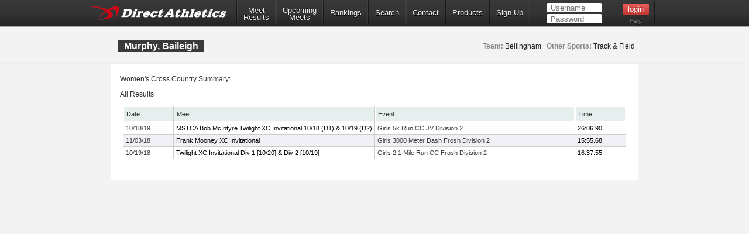

--- FILE ---
content_type: text/html; charset=utf-8
request_url: https://www.directathletics.com/athletes/xc/6925220.html
body_size: 12957
content:
<!DOCTYPE html>
<!--
  ____   _                   _       _    _    _      _        _    _
 |  _ \ (_) _ __  ___   ___ | |_    / \  | |_ | |__  | |  ___ | |_ (_)  ___  ___
 | | | || || '__|/ _ \ / __|| __|  / _ \ | __|| '_ \ | | / _ \| __|| | / __|/ __|
 | |_| || || |  |  __/| (__ | |_  / ___ \| |_ | | | || ||  __/| |_ | || (__ \__ \
 |____/ |_||_|   \___| \___| \__|/_/   \_\\__||_| |_||_| \___| \__||_| \___||___/
-->
<html>
<head>
  <!-- Google tag (gtag.js) -->
  <script async src="https://www.googletagmanager.com/gtag/js?id=G-X1KDC1N1T1"></script>
  <script>
    window.dataLayer = window.dataLayer || [];
    function gtag(){dataLayer.push(arguments);}
    gtag('js', new Date());
    gtag('config', 'G-X1KDC1N1T1');
  </script>
  <meta charset="UTF-8" />
  <meta http-equiv="Content-Type" content="text/html"/>
  <title>  Baileigh Murphy - DirectAthletics
</title>
  <meta name="csrf-param" content="authenticity_token" />
<meta name="csrf-token" content="ugI8nIK-ahdLH4am8OjTs-7CE0Jg_R-I_2Xdh91RF4Apl6FV2U7vMnUA9GKznmrgwmS3LiL-yrNkfxOQNJr5WA" />
  
  <link rel="stylesheet" type="text/css" href="https://images.directathletics.com/newDA/css/cssReset.css">
  <link rel="stylesheet" type="text/css" href="https://images.directathletics.com/newDA/css/bootstrapStyles.css">
  <link rel="stylesheet" type="text/css" href="https://images.directathletics.com/newDA/css/style.css">
  <link rel="icon" type="image/png" href="https://images.directathletics.com/newDA/favicon.png" />
  <script type="text/javascript" src="https://ajax.googleapis.com/ajax/libs/jquery/1.6.1/jquery.min.js"></script>
  <style>
    @media (max-width: 768px) {
      #nav ul {
        display: none;
        position: absolute;
        top: 100%;
        left: 0;
        right: 0;
        background: #333;
        flex-direction: column;
        padding: 20px;
        z-index: 1000;
      }

      #nav ul.active {
        display: flex;
      }

      #nav ul li {
        margin: 10px 0;
        text-align: center;
      }

      .mobile-menu-toggle {
        display: block;
        float: right;
        margin-top: 8px;
        margin-right: 9px;
        background: none;
        border: none;
        color: white;
        font-size: 24px;
        cursor: pointer;
      }

      .mobile-menu-toggle:before {
        content: "\2630";
      }
    }

    @media (min-width: 769px) {
      .mobile-menu-toggle {
        display: none;
      }

      #nav ul {
        display: flex;
        align-items: center;
        min-width: 800px;
      }
    }

    /* Make login form inputs narrower and add login help link */
    #login_nav input[type="text"],
    #login_nav input[type="password"] {
      width: 90px !important;
    }

    #login_nav .login-help-link {
      display: block;
      text-align: center;
      margin-top: 5px;
      font-size: 10px;
      color: #737373;
      text-decoration: none;
    }

    #login_nav .login-help-link:hover {
      color: #999;
    }

    .footer_links {
      line-height: 18px;
      float: right;
      color: #505050;
      text-align: right;
      font-size: 12px;
      font-weight: 400;
      background: #fff;
      padding: 0px 10px 0px;
      margin-left: 5px;
      clear: both;
      text-decoration: none;
      border-radius: 2px;
      border: 1px solid #eee;
    }

    .footer_links:hover {
      background: #eee;
    }
  </style>
</head>

<br>
<div id="navHeader">
  <div id="nav" class="nav_thing">
    <a style="float: left; margin-top: 8px; margin-left: 9px; cursor: pointer;" href="https://www.directathletics.com/index.html">
      <img width="240" id="logo" src="https://images.directathletics.com/newDA/whiteLogo.png">
    </a>
    <button class="mobile-menu-toggle" onclick="toggleMobileMenu()"></button>
    <ul id="nav-menu">
      <li><a href="https://www.directathletics.com/results.html" class="nav_link" style="text-align: center; padding-top: 7px; padding-bottom: 0px;">Meet<hr style="height:0px; visibility: hidden; margin-bottom: -1px; margin-top: -8px;">Results</a></li>
      <li><a href="https://www.directathletics.com/upcoming_meets.html" class="nav_link" style="text-align: center; padding-top: 7px; padding-bottom: 0px;">Upcoming<hr style="height:0px; visibility: hidden; margin-bottom: -1px; margin-top: -8px;">Meets</a></li>
      <li><a href="https://www.directathletics.com/rankings.html" class="nav_link">Rankings</a></li>
      <li><a href="https://www.directathletics.com/search.html" class="nav_link">Search</a></li>
      <li><a href="https://support.directathletics.com/en" class="nav_link">Contact</a></li>
      <li><a href="https://www.directathletics.com/products.html" class="nav_link">Products</a></li>
      <li><a href="https://www.directathletics.com/signup.html" class="nav_link">Sign Up</a></li>
      <li style="width: 200px; height: 38px; padding-left: 12px;" id="login_nav">
      </li>
    </ul>
  </div>
</div>

<div id="warning_container" style="visibility: hidden; position: absolute; left: 50%; margin-left: -305px; background: #FFF; border-radius: 5px; padding-bottom: 10px; width: 600px; color: #000; z-index: 5000; margin-top: 50px; font-size: 17px;">
</div>

<body>
<div id="wrap">
  <div id="main" style="overflow-x: hidden; overflow-y: hidden;">

    
<style>
  /* Tablesorter Blue Theme - Essential Styles */
  table.tablesorter {
    font-family: arial;
    background-color: #CDCDCD;
    margin: 10px 0pt 15px;
    font-size: 8pt;
    width: 100%;
    text-align: left;
  }
  table.tablesorter thead tr th, table.tablesorter tfoot tr th {
    background-color: #e6EEEE;
    border: 1px solid #FFF;
    font-size: 8pt;
    padding: 4px;
  }
  table.tablesorter thead tr .header {
    background-repeat: no-repeat;
    background-position: center right;
  }
  table.tablesorter tbody td {
    color: #3D3D3D;
    padding: 4px;
    background-color: #FFF;
    vertical-align: top;
    padding-top: 2px;
    padding-bottom: 2px;
  }
  /* Page-specific styles */
  body {
    background: #F3F3F3;
    color: #333;
  }
  table {
    border-collapse: separate;
    border-spacing: 1px;
  }
  .text1 {
    color: #BCC3C5;
  }
  .currentText {
    color: #1DA6DA;
  }
  .title_text {
    font-size: 16px;
    line-height: 20px;
    margin-left: 1px;
    position: absolute;
    margin-top: 20px;
  }
  .pLinks {
    color: #000;
    text-decoration: none;
  }
  .pLinks:hover {
    text-decoration: underline;
  }
  /* Alternating row colors for tablesorter */
  table.tablesorter tbody tr.odd td {
    background-color: #F0F0F6;
  }
  table.tablesorter tbody tr.even td {
    background-color: #FFFFFF;
  }
  .meetDate {
    font-size: 12px;
  }
</style>


<div class="page_heading">
  <div class="container" style="font-size: 16px; color: #7E7D81; width: 900px;">
    <table id="meetInfoTable" style="width: 900px;">
      <tr>
        <td style="vertical-align: top;">
          <span class="title_text" style="position: relative;">
            Murphy, Baileigh
          </span>
        </td>
        <td style="max-width: 400px;">
          <span style="margin-top: 20px; opacity: 1.0; font-weight: normal; float: right; margin-right: 14px; font-size: 12px; line-height: 20px;">

              <span style="font-weight: bold;">Team:</span>
              <a class="pLinks" href="https://www.directathletics.com/teams/xc/36404.html">Bellingham</a>

              <span style="font-weight: bold;">&nbsp;&nbsp;Other Sports:</span>
                <a class="pLinks" href="https://www.directathletics.com/athletes/track/6925220.html">
                  Track &amp; Field
                </a>
          </span>
        </td>
      </tr>
    </table>
  </div>
</div>

<div class="container" style="position: relative; background: #FFF; margin-top: 0px; padding-bottom: 20px; height: auto;">
  <div style="height: 15px;"></div>

  <span style="margin-left: 15px;" class="meetDate">
    Women&#39;s Cross Country Summary:
  </span>

  <div style="height: 5px;"></div>

    <span style="margin-left: 15px;" class="meetDate">All Results</span>
    <table class="tablesorter" style="width: 860px; margin-left: 20px; border-spacing: 1px;">
  <thead>
    <tr>
      <th class="header">Date</th>
      <th class="header" style="width: 250px;">Meet</th>
      <th class="header">Event</th>
      <th class="header">Time</th>
    </tr>
  </thead>
  <tbody>
      <tr class="even">
        <td>
            10/18/19
        </td>
        <td style="white-space: nowrap;">
            <a class="pLinks" href="https://www.directathletics.com/results/xc/15339.html?athlete_hnd=6925220">
              MSTCA Bob McIntyre Twilight XC Invitational 10/18 (D1) &amp; 10/19 (D2)
            </a>
        </td>
        <td>
          Girls 5k Run CC JV Division 2
        </td>
        <td style="text-align: left;">
            <a class="pLinks" href="https://www.directathletics.com/results/xc/15339_113089.html?athlete_hnd=6925220">
              26:06.90
            </a>
        </td>
      </tr>
      <tr class="odd">
        <td>
            11/03/18
        </td>
        <td style="white-space: nowrap;">
            <a class="pLinks" href="https://www.directathletics.com/results/xc/14156.html?athlete_hnd=6925220">
              Frank Mooney XC Invitational
            </a>
        </td>
        <td>
          Girls 3000 Meter Dash Frosh Division 2
        </td>
        <td style="text-align: left;">
            <a class="pLinks" href="https://www.directathletics.com/results/xc/14156_104383.html?athlete_hnd=6925220">
              15:55.68
            </a>
        </td>
      </tr>
      <tr class="even">
        <td>
            10/19/18
        </td>
        <td style="white-space: nowrap;">
            <a class="pLinks" href="https://www.directathletics.com/results/xc/14155.html?athlete_hnd=6925220">
              Twilight XC Invitational Div 1 [10/20] &amp; Div 2 [10/19]
            </a>
        </td>
        <td>
          Girls 2.1 Mile Run CC Frosh Division 2
        </td>
        <td style="text-align: left;">
            <a class="pLinks" href="https://www.directathletics.com/results/xc/14155_103496.html?athlete_hnd=6925220">
              16:37.55
            </a>
        </td>
      </tr>
  </tbody>
</table>

</div>


  </div>
</div>
</body>

<div id="footer_div" style="padding-bottom: 100px; text-align: center;">
  <table style="margin-left: 100px; width: 800px;">
    <tr>
      <td style="vertical-align: top;">
        <table id="footer_left_links" style="text-align: right; vertical-align: top; display: inline-block; margin-left: 90px;">
          <tr><td colspan="2"><span style="float: left;">Useful Links:</span><br><div style="height: 3px;"></div></td></tr>
          <tr>
            <td><a class="footer_links" href="https://www.directathletics.com/index.html">Home</a></td>
            <td><a class="footer_links" href="https://www.directathletics.com/about.html">About</a></td>
          </tr>
          <tr>
            <td style="padding-top: 3px;"><a class="footer_links" href="https://www.directathletics.com/upcoming_meets.html">Upcoming</a></td>
            <td style="padding-top: 3px;"><a class="footer_links" href="https://www.directathletics.com/results.html">Results</a></td>
          </tr>
          <tr>
            <td style="padding-top: 3px;"><a class="footer_links" href="https://www.directathletics.com/products.html">Products</a></td>
            <td style="padding-top: 3px;"><a class="footer_links" href="https://www.directathletics.com/signup.html">Sign Up</a></td>
          </tr>
          <tr>
            <td style="padding-top: 3px;"><a class="footer_links" href="https://www.directathletics.com/terms_of_use.html">Terms of Use/Refund Policy</a></td>
            <td style="padding-top: 3px;"><a class="footer_links" href="https://www.directathletics.com/privacy.html">Privacy</a></td>
          </tr>
        </table>
      </td>
      <td style="padding-left: 10px;">
        <table style="text-align: left; padding-left: 10px;">
          <tr><td>&nbsp;</td><td>&nbsp;</td></tr>
          <tr>
            <td>
              <a href="https://twitter.com/DirectAthletics" class="twitter-follow-button" data-show-count="true">Follow @DirectAthletics</a>
              <script>!function(d,s,id){var js,fjs=d.getElementsByTagName(s)[0],p=/^http:/.test(d.location)?'http':'https';if(!d.getElementById(id)){js=d.createElement(s);js.id=id;js.src=p+'://platform.twitter.com/widgets.js';fjs.parentNode.insertBefore(js,fjs);}}(document, 'script', 'twitter-wjs');</script>
            </td>
          </tr>
        </table>
      </td>
    </tr>
  </table>
  <br><br>
  &copy; 2026 DirectAthletics, Inc.
</div>

<script type="text/javascript">
  $(window).bind('load', function() {
    $.ajax({
      url: 'https://www.directathletics.com/loginNavigation.html',
      xhrFields: {
        withCredentials: true
      },
      success: function(data) {
        $('#login_nav').html(data);
      }
    });
  });

  function toggleMobileMenu() {
    const navMenu = document.getElementById('nav-menu');
    navMenu.classList.toggle('active');
  }
</script>
</html>
